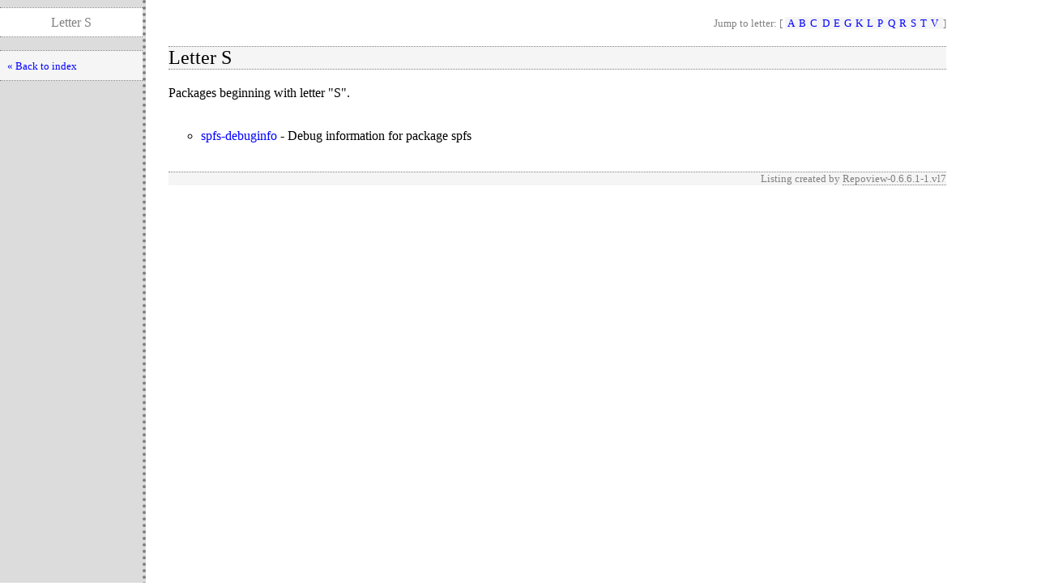

--- FILE ---
content_type: text/html
request_url: http://dk.archive.ubuntu.com/openvz/virtuozzo/releases/openvz-7.0.14-136/x86_64/debug/repoview/letter_s.group.html
body_size: 1915
content:
<!DOCTYPE html PUBLIC "-//W3C//DTD XHTML 1.0 Strict//EN" "http://www.w3.org/TR/xhtml1/DTD/xhtml1-strict.dtd">
<html>
<head>
  <meta content="text/html; charset=utf-8" http-equiv="content-type" />
<title>RepoView: Virtuozzo openvz-7.0.14 </title>
  <link href="layout/repostyle.css" type="text/css" rel="stylesheet" />
  <meta content="noindex,follow" name="robots" />
</head>
<body>
    <div class="levbar">
    <p class="pagetitle">Letter S</p>
    <ul class="levbarlist">
	<li>
        <a href="index.html" class="nlink" title="Back to the index page">« Back to index</a>
	</li>
    </ul>
    </div>
    <div class="main">
        <p class="nav">Jump to letter: [
          <span class="letterlist">
            <a href="letter_a.group.html" class="nlink">A</a><a href="letter_b.group.html" class="nlink">B</a><a href="letter_c.group.html" class="nlink">C</a><a href="letter_d.group.html" class="nlink">D</a><a href="letter_e.group.html" class="nlink">E</a><a href="letter_g.group.html" class="nlink">G</a><a href="letter_k.group.html" class="nlink">K</a><a href="letter_l.group.html" class="nlink">L</a><a href="letter_p.group.html" class="nlink">P</a><a href="letter_q.group.html" class="nlink">Q</a><a href="letter_r.group.html" class="nlink">R</a><a href="letter_s.group.html" class="nlink">S</a><a href="letter_t.group.html" class="nlink">T</a><a href="letter_v.group.html" class="nlink">V</a>
          </span>]
        </p>
        <h2>Letter S</h2>
	<p>Packages beginning with letter "S".</p>
        <ul class="pkglist">
          <li>
            <a href="spfs-debuginfo.html" class="inpage">spfs-debuginfo</a> - 
            <span>Debug information for package spfs</span>
          </li>
        </ul>
        <p class="footernote">
          Listing created by
          <a href="https://fedorahosted.org/repoview/" class="repoview">Repoview-0.6.6.1-1.vl7</a>
        </p>
    </div>
</body>
</html>